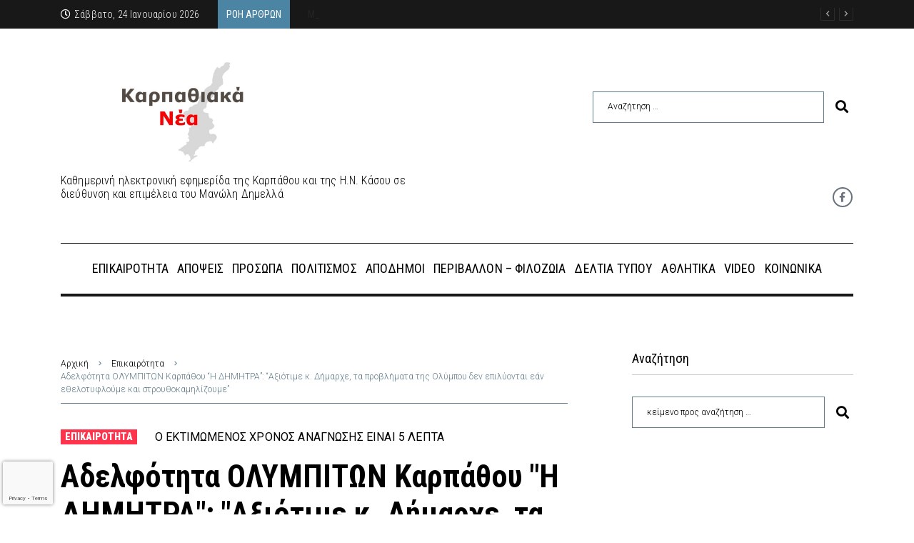

--- FILE ---
content_type: text/html; charset=utf-8
request_url: https://www.google.com/recaptcha/api2/anchor?ar=1&k=6Lfycg4jAAAAAKweZ9lTVJU67bQNfNOJNnq2t2ET&co=aHR0cHM6Ly93d3cua2FycGF0aGlha2FuZWEuZ3I6NDQz&hl=en&v=PoyoqOPhxBO7pBk68S4YbpHZ&size=invisible&anchor-ms=20000&execute-ms=30000&cb=ecxswg4wc1js
body_size: 48897
content:
<!DOCTYPE HTML><html dir="ltr" lang="en"><head><meta http-equiv="Content-Type" content="text/html; charset=UTF-8">
<meta http-equiv="X-UA-Compatible" content="IE=edge">
<title>reCAPTCHA</title>
<style type="text/css">
/* cyrillic-ext */
@font-face {
  font-family: 'Roboto';
  font-style: normal;
  font-weight: 400;
  font-stretch: 100%;
  src: url(//fonts.gstatic.com/s/roboto/v48/KFO7CnqEu92Fr1ME7kSn66aGLdTylUAMa3GUBHMdazTgWw.woff2) format('woff2');
  unicode-range: U+0460-052F, U+1C80-1C8A, U+20B4, U+2DE0-2DFF, U+A640-A69F, U+FE2E-FE2F;
}
/* cyrillic */
@font-face {
  font-family: 'Roboto';
  font-style: normal;
  font-weight: 400;
  font-stretch: 100%;
  src: url(//fonts.gstatic.com/s/roboto/v48/KFO7CnqEu92Fr1ME7kSn66aGLdTylUAMa3iUBHMdazTgWw.woff2) format('woff2');
  unicode-range: U+0301, U+0400-045F, U+0490-0491, U+04B0-04B1, U+2116;
}
/* greek-ext */
@font-face {
  font-family: 'Roboto';
  font-style: normal;
  font-weight: 400;
  font-stretch: 100%;
  src: url(//fonts.gstatic.com/s/roboto/v48/KFO7CnqEu92Fr1ME7kSn66aGLdTylUAMa3CUBHMdazTgWw.woff2) format('woff2');
  unicode-range: U+1F00-1FFF;
}
/* greek */
@font-face {
  font-family: 'Roboto';
  font-style: normal;
  font-weight: 400;
  font-stretch: 100%;
  src: url(//fonts.gstatic.com/s/roboto/v48/KFO7CnqEu92Fr1ME7kSn66aGLdTylUAMa3-UBHMdazTgWw.woff2) format('woff2');
  unicode-range: U+0370-0377, U+037A-037F, U+0384-038A, U+038C, U+038E-03A1, U+03A3-03FF;
}
/* math */
@font-face {
  font-family: 'Roboto';
  font-style: normal;
  font-weight: 400;
  font-stretch: 100%;
  src: url(//fonts.gstatic.com/s/roboto/v48/KFO7CnqEu92Fr1ME7kSn66aGLdTylUAMawCUBHMdazTgWw.woff2) format('woff2');
  unicode-range: U+0302-0303, U+0305, U+0307-0308, U+0310, U+0312, U+0315, U+031A, U+0326-0327, U+032C, U+032F-0330, U+0332-0333, U+0338, U+033A, U+0346, U+034D, U+0391-03A1, U+03A3-03A9, U+03B1-03C9, U+03D1, U+03D5-03D6, U+03F0-03F1, U+03F4-03F5, U+2016-2017, U+2034-2038, U+203C, U+2040, U+2043, U+2047, U+2050, U+2057, U+205F, U+2070-2071, U+2074-208E, U+2090-209C, U+20D0-20DC, U+20E1, U+20E5-20EF, U+2100-2112, U+2114-2115, U+2117-2121, U+2123-214F, U+2190, U+2192, U+2194-21AE, U+21B0-21E5, U+21F1-21F2, U+21F4-2211, U+2213-2214, U+2216-22FF, U+2308-230B, U+2310, U+2319, U+231C-2321, U+2336-237A, U+237C, U+2395, U+239B-23B7, U+23D0, U+23DC-23E1, U+2474-2475, U+25AF, U+25B3, U+25B7, U+25BD, U+25C1, U+25CA, U+25CC, U+25FB, U+266D-266F, U+27C0-27FF, U+2900-2AFF, U+2B0E-2B11, U+2B30-2B4C, U+2BFE, U+3030, U+FF5B, U+FF5D, U+1D400-1D7FF, U+1EE00-1EEFF;
}
/* symbols */
@font-face {
  font-family: 'Roboto';
  font-style: normal;
  font-weight: 400;
  font-stretch: 100%;
  src: url(//fonts.gstatic.com/s/roboto/v48/KFO7CnqEu92Fr1ME7kSn66aGLdTylUAMaxKUBHMdazTgWw.woff2) format('woff2');
  unicode-range: U+0001-000C, U+000E-001F, U+007F-009F, U+20DD-20E0, U+20E2-20E4, U+2150-218F, U+2190, U+2192, U+2194-2199, U+21AF, U+21E6-21F0, U+21F3, U+2218-2219, U+2299, U+22C4-22C6, U+2300-243F, U+2440-244A, U+2460-24FF, U+25A0-27BF, U+2800-28FF, U+2921-2922, U+2981, U+29BF, U+29EB, U+2B00-2BFF, U+4DC0-4DFF, U+FFF9-FFFB, U+10140-1018E, U+10190-1019C, U+101A0, U+101D0-101FD, U+102E0-102FB, U+10E60-10E7E, U+1D2C0-1D2D3, U+1D2E0-1D37F, U+1F000-1F0FF, U+1F100-1F1AD, U+1F1E6-1F1FF, U+1F30D-1F30F, U+1F315, U+1F31C, U+1F31E, U+1F320-1F32C, U+1F336, U+1F378, U+1F37D, U+1F382, U+1F393-1F39F, U+1F3A7-1F3A8, U+1F3AC-1F3AF, U+1F3C2, U+1F3C4-1F3C6, U+1F3CA-1F3CE, U+1F3D4-1F3E0, U+1F3ED, U+1F3F1-1F3F3, U+1F3F5-1F3F7, U+1F408, U+1F415, U+1F41F, U+1F426, U+1F43F, U+1F441-1F442, U+1F444, U+1F446-1F449, U+1F44C-1F44E, U+1F453, U+1F46A, U+1F47D, U+1F4A3, U+1F4B0, U+1F4B3, U+1F4B9, U+1F4BB, U+1F4BF, U+1F4C8-1F4CB, U+1F4D6, U+1F4DA, U+1F4DF, U+1F4E3-1F4E6, U+1F4EA-1F4ED, U+1F4F7, U+1F4F9-1F4FB, U+1F4FD-1F4FE, U+1F503, U+1F507-1F50B, U+1F50D, U+1F512-1F513, U+1F53E-1F54A, U+1F54F-1F5FA, U+1F610, U+1F650-1F67F, U+1F687, U+1F68D, U+1F691, U+1F694, U+1F698, U+1F6AD, U+1F6B2, U+1F6B9-1F6BA, U+1F6BC, U+1F6C6-1F6CF, U+1F6D3-1F6D7, U+1F6E0-1F6EA, U+1F6F0-1F6F3, U+1F6F7-1F6FC, U+1F700-1F7FF, U+1F800-1F80B, U+1F810-1F847, U+1F850-1F859, U+1F860-1F887, U+1F890-1F8AD, U+1F8B0-1F8BB, U+1F8C0-1F8C1, U+1F900-1F90B, U+1F93B, U+1F946, U+1F984, U+1F996, U+1F9E9, U+1FA00-1FA6F, U+1FA70-1FA7C, U+1FA80-1FA89, U+1FA8F-1FAC6, U+1FACE-1FADC, U+1FADF-1FAE9, U+1FAF0-1FAF8, U+1FB00-1FBFF;
}
/* vietnamese */
@font-face {
  font-family: 'Roboto';
  font-style: normal;
  font-weight: 400;
  font-stretch: 100%;
  src: url(//fonts.gstatic.com/s/roboto/v48/KFO7CnqEu92Fr1ME7kSn66aGLdTylUAMa3OUBHMdazTgWw.woff2) format('woff2');
  unicode-range: U+0102-0103, U+0110-0111, U+0128-0129, U+0168-0169, U+01A0-01A1, U+01AF-01B0, U+0300-0301, U+0303-0304, U+0308-0309, U+0323, U+0329, U+1EA0-1EF9, U+20AB;
}
/* latin-ext */
@font-face {
  font-family: 'Roboto';
  font-style: normal;
  font-weight: 400;
  font-stretch: 100%;
  src: url(//fonts.gstatic.com/s/roboto/v48/KFO7CnqEu92Fr1ME7kSn66aGLdTylUAMa3KUBHMdazTgWw.woff2) format('woff2');
  unicode-range: U+0100-02BA, U+02BD-02C5, U+02C7-02CC, U+02CE-02D7, U+02DD-02FF, U+0304, U+0308, U+0329, U+1D00-1DBF, U+1E00-1E9F, U+1EF2-1EFF, U+2020, U+20A0-20AB, U+20AD-20C0, U+2113, U+2C60-2C7F, U+A720-A7FF;
}
/* latin */
@font-face {
  font-family: 'Roboto';
  font-style: normal;
  font-weight: 400;
  font-stretch: 100%;
  src: url(//fonts.gstatic.com/s/roboto/v48/KFO7CnqEu92Fr1ME7kSn66aGLdTylUAMa3yUBHMdazQ.woff2) format('woff2');
  unicode-range: U+0000-00FF, U+0131, U+0152-0153, U+02BB-02BC, U+02C6, U+02DA, U+02DC, U+0304, U+0308, U+0329, U+2000-206F, U+20AC, U+2122, U+2191, U+2193, U+2212, U+2215, U+FEFF, U+FFFD;
}
/* cyrillic-ext */
@font-face {
  font-family: 'Roboto';
  font-style: normal;
  font-weight: 500;
  font-stretch: 100%;
  src: url(//fonts.gstatic.com/s/roboto/v48/KFO7CnqEu92Fr1ME7kSn66aGLdTylUAMa3GUBHMdazTgWw.woff2) format('woff2');
  unicode-range: U+0460-052F, U+1C80-1C8A, U+20B4, U+2DE0-2DFF, U+A640-A69F, U+FE2E-FE2F;
}
/* cyrillic */
@font-face {
  font-family: 'Roboto';
  font-style: normal;
  font-weight: 500;
  font-stretch: 100%;
  src: url(//fonts.gstatic.com/s/roboto/v48/KFO7CnqEu92Fr1ME7kSn66aGLdTylUAMa3iUBHMdazTgWw.woff2) format('woff2');
  unicode-range: U+0301, U+0400-045F, U+0490-0491, U+04B0-04B1, U+2116;
}
/* greek-ext */
@font-face {
  font-family: 'Roboto';
  font-style: normal;
  font-weight: 500;
  font-stretch: 100%;
  src: url(//fonts.gstatic.com/s/roboto/v48/KFO7CnqEu92Fr1ME7kSn66aGLdTylUAMa3CUBHMdazTgWw.woff2) format('woff2');
  unicode-range: U+1F00-1FFF;
}
/* greek */
@font-face {
  font-family: 'Roboto';
  font-style: normal;
  font-weight: 500;
  font-stretch: 100%;
  src: url(//fonts.gstatic.com/s/roboto/v48/KFO7CnqEu92Fr1ME7kSn66aGLdTylUAMa3-UBHMdazTgWw.woff2) format('woff2');
  unicode-range: U+0370-0377, U+037A-037F, U+0384-038A, U+038C, U+038E-03A1, U+03A3-03FF;
}
/* math */
@font-face {
  font-family: 'Roboto';
  font-style: normal;
  font-weight: 500;
  font-stretch: 100%;
  src: url(//fonts.gstatic.com/s/roboto/v48/KFO7CnqEu92Fr1ME7kSn66aGLdTylUAMawCUBHMdazTgWw.woff2) format('woff2');
  unicode-range: U+0302-0303, U+0305, U+0307-0308, U+0310, U+0312, U+0315, U+031A, U+0326-0327, U+032C, U+032F-0330, U+0332-0333, U+0338, U+033A, U+0346, U+034D, U+0391-03A1, U+03A3-03A9, U+03B1-03C9, U+03D1, U+03D5-03D6, U+03F0-03F1, U+03F4-03F5, U+2016-2017, U+2034-2038, U+203C, U+2040, U+2043, U+2047, U+2050, U+2057, U+205F, U+2070-2071, U+2074-208E, U+2090-209C, U+20D0-20DC, U+20E1, U+20E5-20EF, U+2100-2112, U+2114-2115, U+2117-2121, U+2123-214F, U+2190, U+2192, U+2194-21AE, U+21B0-21E5, U+21F1-21F2, U+21F4-2211, U+2213-2214, U+2216-22FF, U+2308-230B, U+2310, U+2319, U+231C-2321, U+2336-237A, U+237C, U+2395, U+239B-23B7, U+23D0, U+23DC-23E1, U+2474-2475, U+25AF, U+25B3, U+25B7, U+25BD, U+25C1, U+25CA, U+25CC, U+25FB, U+266D-266F, U+27C0-27FF, U+2900-2AFF, U+2B0E-2B11, U+2B30-2B4C, U+2BFE, U+3030, U+FF5B, U+FF5D, U+1D400-1D7FF, U+1EE00-1EEFF;
}
/* symbols */
@font-face {
  font-family: 'Roboto';
  font-style: normal;
  font-weight: 500;
  font-stretch: 100%;
  src: url(//fonts.gstatic.com/s/roboto/v48/KFO7CnqEu92Fr1ME7kSn66aGLdTylUAMaxKUBHMdazTgWw.woff2) format('woff2');
  unicode-range: U+0001-000C, U+000E-001F, U+007F-009F, U+20DD-20E0, U+20E2-20E4, U+2150-218F, U+2190, U+2192, U+2194-2199, U+21AF, U+21E6-21F0, U+21F3, U+2218-2219, U+2299, U+22C4-22C6, U+2300-243F, U+2440-244A, U+2460-24FF, U+25A0-27BF, U+2800-28FF, U+2921-2922, U+2981, U+29BF, U+29EB, U+2B00-2BFF, U+4DC0-4DFF, U+FFF9-FFFB, U+10140-1018E, U+10190-1019C, U+101A0, U+101D0-101FD, U+102E0-102FB, U+10E60-10E7E, U+1D2C0-1D2D3, U+1D2E0-1D37F, U+1F000-1F0FF, U+1F100-1F1AD, U+1F1E6-1F1FF, U+1F30D-1F30F, U+1F315, U+1F31C, U+1F31E, U+1F320-1F32C, U+1F336, U+1F378, U+1F37D, U+1F382, U+1F393-1F39F, U+1F3A7-1F3A8, U+1F3AC-1F3AF, U+1F3C2, U+1F3C4-1F3C6, U+1F3CA-1F3CE, U+1F3D4-1F3E0, U+1F3ED, U+1F3F1-1F3F3, U+1F3F5-1F3F7, U+1F408, U+1F415, U+1F41F, U+1F426, U+1F43F, U+1F441-1F442, U+1F444, U+1F446-1F449, U+1F44C-1F44E, U+1F453, U+1F46A, U+1F47D, U+1F4A3, U+1F4B0, U+1F4B3, U+1F4B9, U+1F4BB, U+1F4BF, U+1F4C8-1F4CB, U+1F4D6, U+1F4DA, U+1F4DF, U+1F4E3-1F4E6, U+1F4EA-1F4ED, U+1F4F7, U+1F4F9-1F4FB, U+1F4FD-1F4FE, U+1F503, U+1F507-1F50B, U+1F50D, U+1F512-1F513, U+1F53E-1F54A, U+1F54F-1F5FA, U+1F610, U+1F650-1F67F, U+1F687, U+1F68D, U+1F691, U+1F694, U+1F698, U+1F6AD, U+1F6B2, U+1F6B9-1F6BA, U+1F6BC, U+1F6C6-1F6CF, U+1F6D3-1F6D7, U+1F6E0-1F6EA, U+1F6F0-1F6F3, U+1F6F7-1F6FC, U+1F700-1F7FF, U+1F800-1F80B, U+1F810-1F847, U+1F850-1F859, U+1F860-1F887, U+1F890-1F8AD, U+1F8B0-1F8BB, U+1F8C0-1F8C1, U+1F900-1F90B, U+1F93B, U+1F946, U+1F984, U+1F996, U+1F9E9, U+1FA00-1FA6F, U+1FA70-1FA7C, U+1FA80-1FA89, U+1FA8F-1FAC6, U+1FACE-1FADC, U+1FADF-1FAE9, U+1FAF0-1FAF8, U+1FB00-1FBFF;
}
/* vietnamese */
@font-face {
  font-family: 'Roboto';
  font-style: normal;
  font-weight: 500;
  font-stretch: 100%;
  src: url(//fonts.gstatic.com/s/roboto/v48/KFO7CnqEu92Fr1ME7kSn66aGLdTylUAMa3OUBHMdazTgWw.woff2) format('woff2');
  unicode-range: U+0102-0103, U+0110-0111, U+0128-0129, U+0168-0169, U+01A0-01A1, U+01AF-01B0, U+0300-0301, U+0303-0304, U+0308-0309, U+0323, U+0329, U+1EA0-1EF9, U+20AB;
}
/* latin-ext */
@font-face {
  font-family: 'Roboto';
  font-style: normal;
  font-weight: 500;
  font-stretch: 100%;
  src: url(//fonts.gstatic.com/s/roboto/v48/KFO7CnqEu92Fr1ME7kSn66aGLdTylUAMa3KUBHMdazTgWw.woff2) format('woff2');
  unicode-range: U+0100-02BA, U+02BD-02C5, U+02C7-02CC, U+02CE-02D7, U+02DD-02FF, U+0304, U+0308, U+0329, U+1D00-1DBF, U+1E00-1E9F, U+1EF2-1EFF, U+2020, U+20A0-20AB, U+20AD-20C0, U+2113, U+2C60-2C7F, U+A720-A7FF;
}
/* latin */
@font-face {
  font-family: 'Roboto';
  font-style: normal;
  font-weight: 500;
  font-stretch: 100%;
  src: url(//fonts.gstatic.com/s/roboto/v48/KFO7CnqEu92Fr1ME7kSn66aGLdTylUAMa3yUBHMdazQ.woff2) format('woff2');
  unicode-range: U+0000-00FF, U+0131, U+0152-0153, U+02BB-02BC, U+02C6, U+02DA, U+02DC, U+0304, U+0308, U+0329, U+2000-206F, U+20AC, U+2122, U+2191, U+2193, U+2212, U+2215, U+FEFF, U+FFFD;
}
/* cyrillic-ext */
@font-face {
  font-family: 'Roboto';
  font-style: normal;
  font-weight: 900;
  font-stretch: 100%;
  src: url(//fonts.gstatic.com/s/roboto/v48/KFO7CnqEu92Fr1ME7kSn66aGLdTylUAMa3GUBHMdazTgWw.woff2) format('woff2');
  unicode-range: U+0460-052F, U+1C80-1C8A, U+20B4, U+2DE0-2DFF, U+A640-A69F, U+FE2E-FE2F;
}
/* cyrillic */
@font-face {
  font-family: 'Roboto';
  font-style: normal;
  font-weight: 900;
  font-stretch: 100%;
  src: url(//fonts.gstatic.com/s/roboto/v48/KFO7CnqEu92Fr1ME7kSn66aGLdTylUAMa3iUBHMdazTgWw.woff2) format('woff2');
  unicode-range: U+0301, U+0400-045F, U+0490-0491, U+04B0-04B1, U+2116;
}
/* greek-ext */
@font-face {
  font-family: 'Roboto';
  font-style: normal;
  font-weight: 900;
  font-stretch: 100%;
  src: url(//fonts.gstatic.com/s/roboto/v48/KFO7CnqEu92Fr1ME7kSn66aGLdTylUAMa3CUBHMdazTgWw.woff2) format('woff2');
  unicode-range: U+1F00-1FFF;
}
/* greek */
@font-face {
  font-family: 'Roboto';
  font-style: normal;
  font-weight: 900;
  font-stretch: 100%;
  src: url(//fonts.gstatic.com/s/roboto/v48/KFO7CnqEu92Fr1ME7kSn66aGLdTylUAMa3-UBHMdazTgWw.woff2) format('woff2');
  unicode-range: U+0370-0377, U+037A-037F, U+0384-038A, U+038C, U+038E-03A1, U+03A3-03FF;
}
/* math */
@font-face {
  font-family: 'Roboto';
  font-style: normal;
  font-weight: 900;
  font-stretch: 100%;
  src: url(//fonts.gstatic.com/s/roboto/v48/KFO7CnqEu92Fr1ME7kSn66aGLdTylUAMawCUBHMdazTgWw.woff2) format('woff2');
  unicode-range: U+0302-0303, U+0305, U+0307-0308, U+0310, U+0312, U+0315, U+031A, U+0326-0327, U+032C, U+032F-0330, U+0332-0333, U+0338, U+033A, U+0346, U+034D, U+0391-03A1, U+03A3-03A9, U+03B1-03C9, U+03D1, U+03D5-03D6, U+03F0-03F1, U+03F4-03F5, U+2016-2017, U+2034-2038, U+203C, U+2040, U+2043, U+2047, U+2050, U+2057, U+205F, U+2070-2071, U+2074-208E, U+2090-209C, U+20D0-20DC, U+20E1, U+20E5-20EF, U+2100-2112, U+2114-2115, U+2117-2121, U+2123-214F, U+2190, U+2192, U+2194-21AE, U+21B0-21E5, U+21F1-21F2, U+21F4-2211, U+2213-2214, U+2216-22FF, U+2308-230B, U+2310, U+2319, U+231C-2321, U+2336-237A, U+237C, U+2395, U+239B-23B7, U+23D0, U+23DC-23E1, U+2474-2475, U+25AF, U+25B3, U+25B7, U+25BD, U+25C1, U+25CA, U+25CC, U+25FB, U+266D-266F, U+27C0-27FF, U+2900-2AFF, U+2B0E-2B11, U+2B30-2B4C, U+2BFE, U+3030, U+FF5B, U+FF5D, U+1D400-1D7FF, U+1EE00-1EEFF;
}
/* symbols */
@font-face {
  font-family: 'Roboto';
  font-style: normal;
  font-weight: 900;
  font-stretch: 100%;
  src: url(//fonts.gstatic.com/s/roboto/v48/KFO7CnqEu92Fr1ME7kSn66aGLdTylUAMaxKUBHMdazTgWw.woff2) format('woff2');
  unicode-range: U+0001-000C, U+000E-001F, U+007F-009F, U+20DD-20E0, U+20E2-20E4, U+2150-218F, U+2190, U+2192, U+2194-2199, U+21AF, U+21E6-21F0, U+21F3, U+2218-2219, U+2299, U+22C4-22C6, U+2300-243F, U+2440-244A, U+2460-24FF, U+25A0-27BF, U+2800-28FF, U+2921-2922, U+2981, U+29BF, U+29EB, U+2B00-2BFF, U+4DC0-4DFF, U+FFF9-FFFB, U+10140-1018E, U+10190-1019C, U+101A0, U+101D0-101FD, U+102E0-102FB, U+10E60-10E7E, U+1D2C0-1D2D3, U+1D2E0-1D37F, U+1F000-1F0FF, U+1F100-1F1AD, U+1F1E6-1F1FF, U+1F30D-1F30F, U+1F315, U+1F31C, U+1F31E, U+1F320-1F32C, U+1F336, U+1F378, U+1F37D, U+1F382, U+1F393-1F39F, U+1F3A7-1F3A8, U+1F3AC-1F3AF, U+1F3C2, U+1F3C4-1F3C6, U+1F3CA-1F3CE, U+1F3D4-1F3E0, U+1F3ED, U+1F3F1-1F3F3, U+1F3F5-1F3F7, U+1F408, U+1F415, U+1F41F, U+1F426, U+1F43F, U+1F441-1F442, U+1F444, U+1F446-1F449, U+1F44C-1F44E, U+1F453, U+1F46A, U+1F47D, U+1F4A3, U+1F4B0, U+1F4B3, U+1F4B9, U+1F4BB, U+1F4BF, U+1F4C8-1F4CB, U+1F4D6, U+1F4DA, U+1F4DF, U+1F4E3-1F4E6, U+1F4EA-1F4ED, U+1F4F7, U+1F4F9-1F4FB, U+1F4FD-1F4FE, U+1F503, U+1F507-1F50B, U+1F50D, U+1F512-1F513, U+1F53E-1F54A, U+1F54F-1F5FA, U+1F610, U+1F650-1F67F, U+1F687, U+1F68D, U+1F691, U+1F694, U+1F698, U+1F6AD, U+1F6B2, U+1F6B9-1F6BA, U+1F6BC, U+1F6C6-1F6CF, U+1F6D3-1F6D7, U+1F6E0-1F6EA, U+1F6F0-1F6F3, U+1F6F7-1F6FC, U+1F700-1F7FF, U+1F800-1F80B, U+1F810-1F847, U+1F850-1F859, U+1F860-1F887, U+1F890-1F8AD, U+1F8B0-1F8BB, U+1F8C0-1F8C1, U+1F900-1F90B, U+1F93B, U+1F946, U+1F984, U+1F996, U+1F9E9, U+1FA00-1FA6F, U+1FA70-1FA7C, U+1FA80-1FA89, U+1FA8F-1FAC6, U+1FACE-1FADC, U+1FADF-1FAE9, U+1FAF0-1FAF8, U+1FB00-1FBFF;
}
/* vietnamese */
@font-face {
  font-family: 'Roboto';
  font-style: normal;
  font-weight: 900;
  font-stretch: 100%;
  src: url(//fonts.gstatic.com/s/roboto/v48/KFO7CnqEu92Fr1ME7kSn66aGLdTylUAMa3OUBHMdazTgWw.woff2) format('woff2');
  unicode-range: U+0102-0103, U+0110-0111, U+0128-0129, U+0168-0169, U+01A0-01A1, U+01AF-01B0, U+0300-0301, U+0303-0304, U+0308-0309, U+0323, U+0329, U+1EA0-1EF9, U+20AB;
}
/* latin-ext */
@font-face {
  font-family: 'Roboto';
  font-style: normal;
  font-weight: 900;
  font-stretch: 100%;
  src: url(//fonts.gstatic.com/s/roboto/v48/KFO7CnqEu92Fr1ME7kSn66aGLdTylUAMa3KUBHMdazTgWw.woff2) format('woff2');
  unicode-range: U+0100-02BA, U+02BD-02C5, U+02C7-02CC, U+02CE-02D7, U+02DD-02FF, U+0304, U+0308, U+0329, U+1D00-1DBF, U+1E00-1E9F, U+1EF2-1EFF, U+2020, U+20A0-20AB, U+20AD-20C0, U+2113, U+2C60-2C7F, U+A720-A7FF;
}
/* latin */
@font-face {
  font-family: 'Roboto';
  font-style: normal;
  font-weight: 900;
  font-stretch: 100%;
  src: url(//fonts.gstatic.com/s/roboto/v48/KFO7CnqEu92Fr1ME7kSn66aGLdTylUAMa3yUBHMdazQ.woff2) format('woff2');
  unicode-range: U+0000-00FF, U+0131, U+0152-0153, U+02BB-02BC, U+02C6, U+02DA, U+02DC, U+0304, U+0308, U+0329, U+2000-206F, U+20AC, U+2122, U+2191, U+2193, U+2212, U+2215, U+FEFF, U+FFFD;
}

</style>
<link rel="stylesheet" type="text/css" href="https://www.gstatic.com/recaptcha/releases/PoyoqOPhxBO7pBk68S4YbpHZ/styles__ltr.css">
<script nonce="q56vrZAaGPGYUW_kFtyg7w" type="text/javascript">window['__recaptcha_api'] = 'https://www.google.com/recaptcha/api2/';</script>
<script type="text/javascript" src="https://www.gstatic.com/recaptcha/releases/PoyoqOPhxBO7pBk68S4YbpHZ/recaptcha__en.js" nonce="q56vrZAaGPGYUW_kFtyg7w">
      
    </script></head>
<body><div id="rc-anchor-alert" class="rc-anchor-alert"></div>
<input type="hidden" id="recaptcha-token" value="[base64]">
<script type="text/javascript" nonce="q56vrZAaGPGYUW_kFtyg7w">
      recaptcha.anchor.Main.init("[\x22ainput\x22,[\x22bgdata\x22,\x22\x22,\[base64]/[base64]/MjU1Ong/[base64]/[base64]/[base64]/[base64]/[base64]/[base64]/[base64]/[base64]/[base64]/[base64]/[base64]/[base64]/[base64]/[base64]/[base64]\\u003d\x22,\[base64]\\u003d\x22,\[base64]/DqMO+dsO+woQ9AsKnPWDClsOQw4PChVrCuyhVw67Cs8OOw78vYU1mDMKqPRnCrw/ChFUiwrnDk8Onw7PDhxjDtw5POBVqRsKRwrsYDsOfw61gwpxNOcK9wpHDlsO/w6sfw5HCkSZlFhvCpMOmw5xRdMKbw6TDlMKpw7LChho8wrZ4ShMfXHozw6pqwplRw75GNsKMEcO4w6zDhUZZKcOvw7/Di8O3G3VJw43CimrDskXDux/Cp8KfcQhdNcO2SsOzw4h8w4bCmXjCscOcw6rCnMOZw7kQc1pEb8OHfwnCjcOrHgw5w7Uqwr/DtcOXw4zCg8OHwpHCnSdlw6HCg8KHwoxSwoLDkhh4wrXDtsK1w4Bywq8OAcKnDcOWw6HDqGpkTRJTwo7DksKLwonCrF3DsW3DpyTCk2vCmxjDsm0YwrYBWCHCpcKhw6jClMKuwpRIAT3Cm8KKw4/DtWJ7OsKCw4nChSBQwpt2GVwVwqo6KFXDhGM9w5YMMlxHwpPChVQMwqZbHcKLZQTDrUzCpcONw7HDtMKRa8K9wpkEwqHCs8K2wp1mJcO+woTCmMKZP8KgZRPDn8OiHw/DkmJ/P8KwwpnChcOMa8K1dcKSwrbCqV/Dry3DqATCqQjCp8OHPBI0w5Viw4rDiMKiK3nDnmHCnS4Uw7nCusKbIsKHwpMhw71jwoLCuMOCScOgMFLCjMKUw6nDiR/CqVLDncKyw51MKsOcRXQPVMK6DsKqEMK7F2I+EsKSwo40HEnCoMKZTcOvw5Ebwr8feWtzw6RFworDm8KaS8KVwpAvw7HDo8KpwrHDqVgqZsK+wrfDsV3DrcOZw5crwq9twprCn8OFw6zCnQZkw7Bvwqd5w5rCrC/[base64]/DjRTCmMOUHi3DgyYNwqJFGkpOLcOxw55nR8K3w6fClnDCo0vDn8KTw6PDtmh7w77DmgJEKcOEwqjDhhvCuw9Jw5HCqV0lwonCjsKBfsO/VMKHw6rCoX1BUATDqGJvw6Rfdz/DhA8mwpvCvsKUVFMbwrhpwp9UwoA8w5UeIMOgasKVwrY+woZVT0jDtVUbDsOgwofCmzZ3wrYUwpvClsO8OsO7QMOCMnQ+wqwkwqLCqMOERcK0N0BkIMOgMhvCvk3CplfCscKBRsOiw68XIsOYwozCp2wPwrXDt8KqdcKvwq/CjT3DvGhvwpZ2w7cXwoVJwo8Vw4R2ZsKaa8KEw5nDvcOoIsKHEQfDqjErQsOvwqfDmsOuw71LD8OKDMObwp7Dn8O1R19tw6PCuH/DpsOzGsOwwoXCixzCmyB2S8OtCDJ+C8OLw4l/w4wsw53CmMOACARBwrPCvifDrsKXYTpbw7zDrzjCj8OrwrPDg2rCsS5sJ2fDvAYKXcKZwpHChQnDp8OIHj3CqjxOJBZzV8KgWVrCusO4w41ZwoYow79jJ8KnwrHDtcOzwrTDl3/Cikt7AMKgP8OROXjCiMOZQyw0TMOdUWV3Mz7DlcOJw6rDhC/DssK2w6wVwoALwpoiwpIzaAvCn8ODNMOHF8KlHMOzS8K7wqd9wpF6UWAbaWlrw5HCkmzCkWJ7w7nDsMOGMzlaGSbDhsOIOBc+bMOhLgDDtMKzRh4dwr5MwrDCn8KZV0jCixLClcKdwrHCmcKsORnCmg/[base64]/CkxAAX2LDlQA/w4kPNcOfKBLDnT3DmMK6emoTE3LCqSolw7gkV3EEwrxdwp4YY2TDssOTwovCu047U8KxMcKTWMOPfmQoO8KGHMKowo4Ow67CoRlKHizDoBEQE8KmOFNxBQ4OIkcuLS/ClGvDpXvDkiknwrYmw79dfcKGNlQtGsK5w57Cm8Ozw7rCl0Jaw583aMKrccOqXnPCr3Jnw557AU/DkinCs8O6w5jChnxKYxfDtQ1uT8O4wotfHBloe3JmcE9xdGnCtXzCoMK8KBjDqjTDrTHCgSPCpTPDrTTChTTDtcOTJsKwMXPDnsOyaFoLMzpSVizCs1sdcTtLWcKKw7/[base64]/[base64]/wrvDlHgNw5p2wq3Dri3DtQY0F8OVKMOrUiJmwpYFYMOZAcOnaFlEBnbCvSbDhlLCvzzDtsO4TcOwwrLDvklewqAiTsKuPgnCvcOow6lDQ39ww79dw6RNdMOcwqc9AEzChhYWwoE+wqoDWE9pw7rDlsOEfSzCly/CisORccKZL8OWDlNYLcK8w4DCpsO0wpNOasODwqtHBGotRgbCiMKSw7d5w7JpIsKVwrc+GRwHBgPDqkpowrTDg8OCw4bDmjoCwqM2NUvCj8KjCQQpw67CksKTZBdBKEHDhMOHw5p1w7XDn8KRMVEbwrNvVMOndsK7WwXDrQgnw7hEw5XDlsKwIcKcZhkOw5XCmGRgw5/[base64]/EMO0w4rCgWTDvsKcw7chZMOSMMKRJsOMw6rCqMONPMOEViLDuxEJw6dZw5zDosOwO8OgGMOeOMORCVAHWijClhbCncOFIj5fw7AWw5nDim9cNA7CkCpKY8OZDcObw4/DqMOlworCrE7CoXLDj1x0w57DtTDCiMOzw57DuUHDtMOhw4Z1w7hww7hew5Q3ExvCtETDi1c+woLCoA5UWMObw6Atw418CMKgwr/[base64]/DkxLCgXzCsMKnbWkNw5vDlF5/[base64]/wrB/NcOSwpUjYsO7wpxAUMOHN8O0w5AAecKXHsK3woHCrFhJw70lf2fDiU3CtsKlwpPDs28JIBDDucOGwqp9w4zCiMO1w4jDp3XCkCkrBmkBGcOcwoZ+Z8ONw7/CtMKeaMKPEMKkwqABwpDDixzCgcK4bnkRGgrDrMKBIsOqwobDu8KERSbClyHColxow4jDlcOpwoMsw6DCtn7DjCHDrTVxFFgMHMONdcO1ScOBw4MywpcUEBTDukM2w41RVEDDuMOYw4d1YMKJwpk8fW5gwqd+w74aTsOAYzvCgkE4csOVIisKLsKCw64Swp/[base64]/DlMKtNhDDpMKIIRPCqMKXYcKeVAvDgcKgw6fCiFQ4KsOaw5PCrxhow4Zbwr3DrQg7w4FvWyJzaMK9wpNFw5Vkw5oqSXtOw6IWwrhuSkAcCMOuwq7DtEBHw5tuSw80Sl/DosKhw49LZsO7C8OWLsOTD8OhwqHCrxYPw5fCk8KzHsKdw6NvNsO4TTxsAEFqwr11wqB4McO9D3LDswQtBMK7wrDDisKJw6d8MgTCicKsVnZHdMO6wpjCtsO0w5/DkMO7w5bDucOlw7vDhktPdsOqwo89f3tWwrjDgBzDg8Ovw5bDo8OtccOvwrvClsOmwqDDjiIgwr8BScO9wpFEwodFw4PDksO/E0rCjE3CgipQw4Y/EcOJwpPDn8K+YMOGw4DCnsKCwqwRECjDvsOiwrLCq8O1T2vDo0FRwpLDu2kAw6vCjn3ClmFYcnxdRcOMEEJ8fGbDp3zCr8OUwoXCp8O/O2/Cu0HCpBMWXQDCn8OKwrN5w4JRwpZZwrN3RjTCoVTDt8OUecO9JsK5axErwrfDu28Vw6XCmXbChsOpT8OifynDl8OCw7TDvsKDw5JLw6XDksOPw7vClENkwrhaHFjDosKRw4LDoMK2WQlYAQASwq8CXcKOwoNaHMOTwq3Cs8OFwr/DgsKlw6pIw6rDsMO9w6p1w6tVwoXClygia8K6RW1JwqbDrMOiwrBXw55Dw4nDsh0jTcK4DsOxM0wFEnFsBmw/[base64]/DrhIfekfCp8Kab33DtMKdw5wNw7LCucKGDcOwJwLDn8OUEU99IlUuXsOEYW4Iw5xnJMOVw7zCqVlsMDPCvAfCvTEDVsKqwqxZe1FLXhHCjcKxw5cQMcK1dsO5Z0VNw4tUw6/Ckj7Cv8KSw5rDl8KDwoTDljYYw6rCgU0ywoXDksKIXsKsw7rCi8KeYmLDicKCHsKdOcKSw4teJsOvNWHDrsKdVC3DvsKjwp/[base64]/[base64]/CrBp0wqrDsMKNO8KTDsOIcDPDsEZTfAnCnXLCvh/DshU4wog3IcOTw5d2JcOuS8OrWMOiwqQXFg3DlcOHw5cSGsOOwqBzwpLCuEttw7LDiwxtZlNXFQLCpcK1w4VTwqHDjsOxwqd/[base64]/Dp8OxV8KHO8OswosLOSfCp8O6w7NQIhnDq3HCrWMyw4TCrWAewqTCscOMBcKPKC0/w5jCvMKmeljCvMKoD0DCkHjCtR7CtRBzcMKMA8OEa8KGw5Ahw41Mwo/DhcKYw7LCj2/ClcK0wrAQw5fDm3rDklJBFRIiATHCkMKwwoVGJcOVwoETwog1wpkINcKgwrLCmsOXSm99K8O4w4kCwpbCjHtyNMOjbFnCs8OBOsKXecKBw7RMw6tCR8KFHMKyEMOHw6/DssKqw4XCosOzPHPCrsOywpk8w6rDoVBBwpl5wqnCsgM5w47ChWQgw5/DuMKPGhs8C8KXw61iH1LDqRPDvsKHwrghwrXCg1zDsMK/[base64]/[base64]/TMKVYcKYwqMSe8KTwrQZEAfCu8K3N8KOwq/[base64]/CqR7DiMKgw6NGwqx4w7jDtn1NO8O7Px0pwp7CklzDicO6w4V0wpTCnsOpGm1XasOqwq/[base64]/CvT1ldsOGbHZqw6jCkT7Cp8OWYsOjQsOkw7TCmsOUVcKxwrbDgcOnwr9CeVcQwrLClcK1w4pzbsOBK8KYwpdEJ8OvwppJwqDCm8O/ecKXw5rDo8K8KlzDqB7Cv8Ksw4DCvcKnRVt4KMO8Q8O6wpAIwqESKEERJDp4wrLCol/Dv8KHIlLDs37CsnUecn/DtBITJ8KMQsOCDlPDqWzDvsKAwo8iwqErJj/CvcKvw6gFGWbCgAfDrFJTZMOyworDh04cwqTDmMOzZ0Zow6LDr8OZFFvDv3dQw4ADKMKqUsOFw6/DpVPDqMOwwojCjsKXwodYeMOmwqvCsDMWw4nDlsOXZzDClhcxLjnColDCp8OowrFCFxTDsGrDqMOvwpI0wpDDskPClX0AwrXCuwTCvcOMQkcqEjbChinDpcKlwpzCk8KDMH7DsDPCmcO9Q8O8w6/CpDJ0w4grFMKARSNSX8K9wooKwrDCklEDRMKjODhuw4PDiMKOwo3Dm8KqwrnCk8Ozw4MsCsOhwqhdwqXDtcOUPmZSw63DjMK1w7jClcKaAcOUwrcKNA1gw7w1w7lgIEFWw5oIOcKUwp1VAjLDnyFBEEvCt8KHw5XDhsOdw4FEEx/CshPCk2PDlMOFDDTCsxrCn8KCw69AwrfDvsKhdMK7wqUYMxVewqPDscKaUjI9A8O7ccOoe23CqcOBw5tCGMOgPhIMw7XChsOcUcOFwpjCt0vCvgEKYjE/Yl3CicKxwqfCsVEtfcOeGcOMw4TDmsOLMcOYw4ckBsOpwogmwp9lw6nCucKBKMKJwovChcKTC8OZw7fDocOQw5vCsG/[base64]/CmRTDnMKJw5JEwprCisKlw6A5w5BqwqvDgQrCv8OoO20zesKWDidKHMOJwoPCicKHw5vCisKWwp7DmMKtcz3DoMOBwo7CpsO7GR1ww6s8NVVFYMKbb8OYX8KLw65NwqRPRkwwwp7CmlptwoBww5vDqzMKwozCg8OqwqXCvQ1JbAB/cy7CjsOXAh8+wr98S8KXw7BHU8KXdcKZw6nDmSbDucOLwrjCmgJ0woLDggbClsOla8Kpw5XCgktkw4VQE8OHw4wVOkTCvldpbsOVw5HDmMOZw5HCjixZwqd5AxHDug7DrmnDm8KTQwQrw6fDicO0w6fDrcKcwpTClcOwMBLCvcOQw67DtGIrwqDCiH7DmcOde8KYwp/Cg8KkYjnDkELCvMK3UMK4wrrCgzp5w7/CncKiw6JzIsKWEEDDpMKUbUxWw5vClQFmSMOKwoRQa8KYw7kSwrk2w4gAwp4scMK7w6XCgcOMwrLDhMKTBnvDgl7DiEHCox1vwr7CmSh5QsKwwp85U8K0WXsXND1OVsONwojDmMKhw5vClcK0WMO5G34ZE8KbZnkxwpfDn8O1wpjCqcKkw7pDw4ocG8Olw6bDuD/[base64]/DpsO1wpTCkMOOw7vCocOPwoXCuMKVUsO8bMK1w5bCr1V7w6zCthgvX8OTCCsAP8OCw516wqhCw6rDvMOpMRlIwqEiNcKKwrZqwqfCnFfCmiHCiSI/w5rCn3Mtwpp1H0jDrmPDgcOxYsKYRQpyScKzOsKsA0HDmEzClMKjaUnDu8O/wofCixslZsO8U8ORw6YBecO0w4nDtwo9wpDDhcOLOhnCrgnDosKMw6nClC7DhE0EccKuLz7DoVXCmMOxwoIjTcKHPBsZS8KPwrDCmDbDvcK7W8Opw4PDncOcwp0/f2zDs1rDjH0sw4p0w63DlcKawrjDpsK7w47DpFtAGcKJJEIAb2zDn1YewoTDpXnCpmHCv8Oewo8xw7Q8LMOFcsOmGMO/w788BknDiMKKw6B9fcOTcTTCj8KwwpTDnsOpZ0vDpSEEQcO4w5fChQXDvFDCmAPDscKmbsOzwohjPsO5KwYkAMKUwqnDmcOcwrBQeUfDhMOyw5/[base64]/CiB/CnAJvw7bDkcOwAEjCrApTc3HCmHnCv2giw5xuw5zDqcObw4LCt3XDpcKcw67CmsO2w51oCcO6XsOIDGVYDlA8VMK1w6d2wrFGwqQxwr8ow41Xwq8Ow43DgMKHXjB3wplwQQbDucK/M8KMw7PCrcKSGMO9PQvDqRPCqMOrZCrCnsKKwrnClMOJX8OZKcO8OMK8EgLCqsOGFxkXw7cEKsOWw7ZfwrTCtcKhaTRTwp5lc8KHW8OgNBLDrzPDqsKRFcKFW8OXXMOZSkJ1w7AAwqkKw458TMOkw5nCtmfDmMO/[base64]/wokUBMOXwrHDksKiw7/DmsKywrfCpTzCpDbDrkdtHA7DhxPCuBLCoMOnDcOxf0ALJXbClsOwFH3DtMOKwrvDkMK/KS02wp/DqQDDssKsw5xMw7YTVcK6FMK5RsK0GjXDum7Cv8O4HEt9w6VZwrx2wpfDigogRmMHH8Oow68cOSnCn8OaB8KII8Kywo1Kw6XDq3DCnX3CjzvCg8K2I8KHW2dkFjp9eMKaHcOlHsOkGWURw5XCm03DjMO+Z8KmwpjCk8OWwrJZasKswrXCsz/CiMKuwqDCtQNEwpVcw7DCq8K8w7fCtHzDlREgwr/CiMKow6cvwpvDmggWwoHCtXN+OcOyEMOqw4lowqtvw5PCvMOPDQ9cw753w5jCrW3DoFTCtkTDjTsGw79QVMOAd03Dij02W2xXZcOOwrPDhQlNwprCvcO9w7DDpgZBP19pw6nDvF7CgkAfIVkcZsKjw5sSbMO1wrnDuB0Da8OFw7HCssO/SMOBBsKUwqRmYcOyBRE/V8K8wqDCvsKawqlmw5oUR2vCujzDksKqw4PDhcOEAABTRGI5M0XCnUjCiTfDpApbwrrCl2rCu2zCtMKJw546wrYlP39vFcO8w4rDoT4gwozCrC5vwqjCm3wdw5cqw5Fsw5Eiw6zCosONBsOEwo5JSnNkw77DkX3Cu8KSf3VEwpPCtD8RJsKsfw8FHBBnMMOqwr/Do8K7J8KGwpXDpgDDvBjChgYSw4nCvQzDpx/[base64]/CuUUsB8OtO8Oowo5yw57CtsOwC8Okw43CvS/[base64]/ChSXChDJbThkIw4fChhnDpcKFNxwkGA3CtsKubQnDiwHChxjClcORwpfDv8OOcTjDk0oqw7A3wrxBw7FowpxFHsKUJmVeOH7CnMKSw7dVw5AMM8OpwqUaw6PDjnHDhMK2b8OZwrrCrMK0K8O5wrHClsOyA8OPbMKDwovCg8OdwqQcw4U2w5rDpzcYwpbCmU7DhMK/[base64]/w6dww7zCpnIyw6/CvBrDnGXDkjVnRcOywpJ/[base64]/DhQnCtsKvwpPCksKFwprDvn3CgcKEDw/DtMKHwobDv8Kew7vDp8OoZg/Cq1jDscOgw6/CucOWR8Kcw77DtBoVLBYLW8OqdxN8EMOTCsO2CFxEwpLCscKgUcKMXEwPwpzDmhJQwoMdIcKEwoXCulACw608PsKpw5DCj8O5w7jCtcK5DcKAbThLMinDpcOWw7sVwo1Pb1wuwrnDuXDDhsKpw6zCiMOwwqrCpcOqwooSf8KnWh/[base64]/CizxASCVONH7CisKPw50HcjsQEcOTwr3DpB7DpMO/EDLDnDxaTABfwrjCkzs3wpM/QknCoMOcwqDCrQzDnT7DgzMhwrbDlsKEw6kGw7B4QXzCrcK5w4PCi8OwXMOAIcOawo5/w6c3axzDi8KEwpHCjnAVem7Cs8OnScKJw4tbwrnCghB7C8OyEsKBelHCrk8YNEPDgVbDvcOfwqQAOsKdasO+w5h8PcOfOsOZwrrDriTCk8OCwrIJX8OISDsSHMOpw7vCn8Oew4jCgX8Pw6RBwrHCkTsZOmIiw4/DhyLChQw1MmdYFkwgw53DrSggBzZrK8K/w7oNwr/Cg8OucMK9wrl4H8OuIMKWfwRrwrTDoFDDr8KhwofDmlTDmWjDqhY3ej0xSyIzS8KSwptqw4FiL2UXw7rComJZw5HCmT9vwoIKf2rCh0NWw7TCo8K1wqwfHUHDiTjDqcKISMKxwoDDhD0aesKlw6DDnMOwDjcuwovCjMKNb8OtwqLCii/DnndnTcKcw6DCj8OnYsKVw4JTwp9MUHPClcKqPT9HJB/CvUXDkcKJw4/ClMOtw73CgMOlUMKawo3DnivDgErDqz0DwrbDhcK6RcK3IcKDGU49wr0mwok/ejnDjjVAw5nCrAfDhltqwrbCmRzDuhxUwr3DuUUrw6EJw4nDow3Cqj0/w4DCq1VnFzRZIlzDlBkJFMK1FkDDusOTY8KIw4FlPcKJw5fDksKFw6jDhyXCon15OhY7dlIfwrzCvDAaXFHDpilnw7PCt8OWw5I3IMOHwqvCqWQjO8OvLTvCribCgmo5wrHCosKMCxB/w7fDgRzCvsOzAcOMw785w6tAw7QDWcKiQcKAw5XCr8KJNiEuw6XCnMKIw74KK8Oqw6PCiSvCrcOww584w4bDjMKRwqvCncKCw4PDjcK1w5Nfw7PDsMOmZkc/SsKIwrrDisOswos3ExMIwo9yakLCuR/DhMOXw6fCrcKrd8KiTQ/DgkMuwpc8w5dfwprCliHDqMOleDfDqUTDqMKbwrHDqjvDgm7CgMONwotJHg/CrUgSwrRDw7J+w51ZK8OOUzpVw6LCicKjw6LCsjvCoQfCoTrChGDCoBJ8WcOSXlJNKcKZwrvDty8dw4fCuhLDjcKrJMK7M33Dr8K1w4TCmx/[base64]/DjsOfZyrDvyNeOG5IwrUowpEUw4TDmMO4wonDo8OSwpJaTm/DuBgXw4fCkMKRTyBQw6dTw5hnw5jCj8OVw6HCt8O1Pi1vw6kgwr5FWQ/CgcKDwrM0woBEwoJgZzrDpcKuCA8cCBfClMKqFsKiwoDDo8OEbMKaw50pfMKCwqwPwpvCjcKpVEVrwrgswptaw7sIw43DlMK1fcKawoBWVQ7Ckm0kw5I7WRwiwpEGw7rDjMOFwobDjcKSw4wXwptRME/Dv8KQwqvDlGTClsObTcKWwqHCvcKWUMKxMsOCUwzDlcKwTXrDtcKEPsO5bk/Ch8O7TcOCw7pZecKww73CpGtWw6ojPylBwpjDgDjCjsOfwrfDmcOSM0Vgw5LDrsOpwq/CuVPCvCd5wrVTScK8ScOow43DjMKdwpjCqgbCmMOoX8OjF8KQwpDCg1ZYSxtsccKyLcKkD8Kkw7rCisO1w7Rdw7lyw7zDiisRwpjDk3XDpXjDgxzCvGENw4XDrMK0JcKywoFnRSMFwqLDlcO8NQjDgDJpw5ZBw69dDMOCSlw3EMK/NDnDoCJXwogXwoPDhsO/XsKbGMOew7h/[base64]/DlzFvw5RWf8KtwrTCoV7DksO0wrjDu8Oxw40/M8Odwpc5HcKWUMKJbMOXwqjCsSI5w6l0IhwgGT9kEx3Ch8KXFyrDlMOoTMOvw7TCozbDtMKxLTR8HsK7Sjc/EMOAPj7CiTFYOcOhwozCmMKWKwfDjGXCo8Opw5vCvsO0T8Kow4DDuQrClsKBwrh/wqYpElDDuTEewqVewpVBA2BbwpLCqsKBS8OsVVLDp28swqTDrMOAw7zDqU1cw6HDkMKiXcOUVB5dLjfDqnoqQcKNwq3Dl2IZGmN8dS3ClGLDtjMSwoQsbH7CggjCuE5HEcK/w4/Cm2fCh8OLQVNow51LRX58w4bDncOEw6ADwoNaw7tZwofCrh0tWA3Cl3UKMsOPI8Khw6LDph/DhGnCliAsDcKww7hKVSbCmMO9w4HDmyzCksKNw4/DuXEuGDrDrkHDucKhw6YpwpPCv0IywrrDhmV6w6TDq0ptAMOeRsKNGMK0wqpLw5/DjsOZHnjDqS/CjjjDlW7Cq1nCgGbCuRLCvcKqHcK/[base64]/DkMOHNwcUwr0kwo7CucONQzTCqMKUZsO7ZsO6ZcKoUMKXDsOtwqvChjMEwp1QQ8OWD8Oiw6pXw4oPdMOhWMKxW8O+IMKdw4R5DGrCq2HDjcOLwp/DhsOTcsKfw4vDo8Kpw5RZNcOmKsOHw6B9w6ZxwpMFw7VywqzCscOEw7nDlRh6Q8KfeMO9w6lUw5HDusOlw4NGBi9dwr/Cu2BTEDTCjWQHG8Knw6Q6wpnCgBVowpLDsQzDksOewrrDkMOUw4/CkMKewoxUbsKODQXCmMOqNcK3V8KCwp1Ww4rDny04wqDCnygtwp7Dly5eOjfCixTDssKyw7/CtsO5w6NTGXFTw6/CkcKYZMKJwodywrrCs8ONw4TDssK2aMOIw4vCvHwOw7YsXwsaw4QiXMOUXSENw7wuw73Cu2Q+w5/CjcKhMRQNeS/Dly3Cq8Ozw5bCtMKjwqRQXUhUwoXCpCTCh8KqeGh/w5PCksKswqAXE3UHw7nDhXPCq8Krwr4PaMK0RMKmwp7DoWfDssOPwoxVwpclCsOdw4YXVsKQw5rCtMKbw5TCn2zDoMKxwqZhwqxTwolPf8OAw5FtwpDCuRxiXnnDv8Oew5ATbT1Bw5TDrhTCg8Kqw5kvw6fDpDTDgVxfRVfDqnbDsWQPEE/DkTDCtsKxwpvCnsKlwroXAsOGdsOgwojDvR/CjHHCuhDCnSrDgkXDqMKuw4NTwp9lw6FxYHnCusOMwoDDi8Knw6bCvmfCmcKcw6RVICYrwqs8w4UCUgDCjcOew5Q1w4R9djDDo8K+fcKbR1srwoBNM1HCtMKCwoPDvcKafV3CpyvCnsOiZMKnKcKBw7bCoMKiXmdUw7vDu8KeHsOZQRDDh33DosOaw6YreE/CnwPDscKuw4LDgBcEdsODwponwroAwrs2ST5lIwsZw6nDjjwGJcKHwoRAwoBAwpTCuMKFw7HCiCM3wp4hwoA8Y2JMwr5WwpYHw7/DsTUTwqbDt8OKw5ojbsKPccKxw5AEwpXDlEPCssOWw6DDh8KowroTPsOvw6UNQMO7wqjDmsOUwoViYsKxwodtwrvCuQ/Cm8Kdw7phHcK5XVJnwpfCpsKKW8KmfHM1f8K+w55DIsK2PsKRwrBVLjwJPcOoHMKNwotAFsOrdcOEw7FTw4PChBfDs8OnwozCgWbDlcO0D1zDvsKzEsKvRMKjw5fDgiZ9J8K0w57DtcOcCsKowoMEw5/[base64]/[base64]/[base64]/DmATDgMKNNcOfwpk3KnzCix3CrQbChwbDhGo2wrZpwqN1w4DCggbDryTDs8OUb3HDiFfDlsKrLcKsFh1IP2bDg1ESw5fCv8K2w4rCrMO9wqbDjRTChHDDokDDiR/DosKKXMKQwroowqhBVVd0wqLCqm1aw7oCX0Baw6BEKcKsDCjCj14TwqMHQsKZCcK3wqY1wqXDo8KyWsO5KcO4KSc3w6/DpMKoa3wbd8Kwwq48wqXDjiLDgWfDoMOYwqRIZT8jUXIRwq5+w4cqw45zw7x0ETETe0DDnhkVwqhIwqVKwq/Cu8O3w6vCpirCi8O6OCHDnzrDscKRwpl6wqs2QTDCpMKAAg5REERGJibDgQRAwrnDl8OVG8O7U8O+bxYrw4sJwqTDi8O1w6ZyPsOPwqRcWMOlw79Fw40oAgAhw4zCpMOuwq7CpsKOSMO/w4s9wqTDqsOswpVPwpkXwobDqVQfTwvDkcK8ccO1w4JfbsOqScK5QhbDh8OMERY6wq3CvsKGS8KEQUPDrx/DsMKJZsKfPsORWsOKwr5Yw6jDk21sw7wldMKhw4fDi8OeXSQaw7bCrsOLc8Kgc28fwrMza8Oawot/XcK2NsOpw6MXw4bCiyIvM8KGZ8KXClzCl8OUecKSw4jClCIpbG90CmkoIDFvw7zDkTgiNcORwpvCiMO7w43CscKMOsOPwo/DtMOJw4HDshRCLcO5aFnDkcO6w741w4/DvMOHP8KAWTvDnDLCmW5mw6zCicKTw51INXMsZsODN2LCpMO8wqPDnXloecKUaxHDgVtpw4rCtsK8bTDDi3dFw4zCnhnCtDNWBW3CoxILNyoLd8Kowq/[base64]/DthY2PMK3FzwPBcKVIcKKwo3Du8KBeEdHw5rCvcKWwpBOw6bDpcK5b3nDv8KaMSrDjHs0wpYxRsKxWUJfw7QCwpQDw7TDnW7ChQVcw4nDjcKUw4pmdsOFwq/[base64]/DqsOuwqcwwqbCshrCncOiK8Ohw5HDjcOyUDXDjxvDoMOiwrUob1MSw4w7wqhQw5/[base64]/DtcKGw68iwr9IPsKVVcOFw6nCgsKqw7vDl8K5wpoDw6XDhQhQemkwXsOmw4ltw47Cs3rDjgrDo8KBwr3Dpw3Cv8OYwphTwpnDhW/DsTUWw75XQsKccMKDIVrDqsKkwppIJcKUSBAAd8K9wrpzw5fCmlrCssK/w4MoNngbw6sAG0R4w6p7VsOcHDDDmsKXMjHCrcKUK8OsJgPCilzCoMOzw6HDlMKcDgpqw6h5wqRvBXFcOMOoPMKhwoHCosOKEUXDksO9wrIgwqcVw41GwpHClcKhecOKw6rDgW7DjUfCusKvOcKKZTMzw4zDgcK6w4zCpR5/w4HCiMK4w6xzM8OQB8OpBMOiVBNQaMOfwoHCoVokfsOtflkNUAbCo2jDt8KpNTFDw4bDvT5QwrpiJAfCoyEuwr3CpwLDtXg8ZQRuw7nCuE1UY8OswqAow4zDvWcrw5DCmiheT8OSGcK/P8O0TsO/akfCqA0Rw5HCoRbDqQdSR8K/w7sIwozDo8O/[base64]/w5TDvmIqcsOmUyDCrwNqw6vCsl0KwqdYMQvCv0rCt1zCn8OvQ8ODFcOgVsOVazphXVE9wpogNcOZw6TDuWUUw6tfw67ChcK3OcKAw5xVw6LDhjLCliUVWCvDp3DCgRUXw6Ziw5F2RD/[base64]/FBJjw4dhwqg2HiQMRMO3wrfDicKtwpDCmnjCocOVwoVOFTrCiMK3YMK/wovCtCgXwq/CicOrw5oaBMOxw5oaWcKpAA3Cp8OLMgLDg27ClAnDkyHDqMOaw4sawoDDumJyDB5ew7LDnxfCtk1IZE1DLsOQbcO1MnjDqcKcJG0bIDfDmkrCi8O7w44qw43DscKzwpstw4Mbw5zClxzDusKKZmDCoHLDqXAqw4/DpsKmw4lbQsKbw4TCj38Gw5nCt8OVwq9Ww6bDsTgxM8OLZDnDlsKSGcKLw70lwpkeHn/CvcKDLTvDs35Lwq0TbMOpwrzDpAbCjMKowpxPw5HDsAQYwrQLw5PDiTzDrkfDucKEw4HCvCPDgcK5wp7CnsODwpw+w5bDhgNTc1ZQwrtmJsK6eMOmEMKUwrU/X3LDuWHDhFDDqsKTJRzDicO+woTDtCUQw6XCoMK0IRvCgV5qXMKLai/DvVIaP21bb8ODLUN9akXDjA3DiXnDpsKrw5/DmcO8QMOqZmjDo8KLaVNaPsKmw45TBAbCql9aCMOhw4nDl8K+OMO0wpDCpCHDicOIw6lPwpHDjRLCkMO8w6R+w6gEwqPCmcOuP8Kkw6UgwprDvHfCs0BEw4DCgBrCqnbCvcOHLMOPMcOWDjw5w71qwop1wpzDvgAcbRg2w6tYLsK0fVBfw7/[base64]/eT3CosKnMHk0wrBXwqJEXMKwS8ORw7Maw4HClcOpw54NwoxZwrMpNQHDqXzClMKiCG15w5PCgDLCssKdwrE3BMKWw5XCq10DfsK8A1fCqcO5ccO4w7o4w5taw4Zuw6EfIMKbbywWwo9Ew77CssKHaHA1w5/ClHQYRsKZw7/[base64]/CtUpSeFkaSwx1wq02V3pyIsOFwoHCoQbCkiIlL8Ojw4hUw4MTw6PDhsOgwowDJWjDscKGMFbCilgKwoZWwqjCvMKnesK6w6N5wr/DsnJNG8Kgw7bDjUnDtDDDvMK3w4RVw6tGEXMZwovDpcKcw5/CtwBaw6bDpcKzwotIUGFBwrLDpwfCkD1nw7nDth3Dijhxw5DDhQ7CjXtQwpnCsT/[base64]/CoDLDt8Ovw7vDlitOeU1CwpPDqhUsw5hjw4AeKMKiRgbDisKtWsOAwq0KbMO/w6zDkcKDcgTCvsOewrVAw6fCv8OQdCMxI8Kywq3DgsKmwrgadFcjNjFjw63CmMKqwqfDoMK/BMO6J8Oqw4DDh8O3dDRBw7ZLw6Byd39vw77CqhbChBZAWcO8w4ZUHnUuw7zClMKGGH3DnXELcxNrT8O2QMKiwqbDhMOHw6cYMsOpwo/Dl8OJwrRtdGY/GcOowpdBVMOxJxnDowDDqnU/KsOzwoTChAs5N2YCw7rDjUsSwqzDpnEqLFk7LsOHdzFAw6fChXLCk8KsPcKiwoDDg10dw7s8I11wdX3CnMK/w4piw6vCksOxG2oWaMK/bF3CiFDCq8OWamZKTGbCksKkIzlmfDstw7ocw6HDjDjDjsOZWsOhZ0zDlMOYNDbDqcK7AQJtw6HCv1nDrMOuw4/[base64]/w7rDncOtwobDvMKgwprDikDDpWwRw6xjwprDll/DqMKZK2wDFzo6w7wMHHZCwoMvAsOoOWJ1Vi3ChMK9w5nDvcKwwpZJw6l9w59Kfl3Dkn/[base64]/DqMKsw4jDnwLCu8Osw5/DiMOnUjkpWsOOVD7Cu8OqwqEGMMOkwo1QwrcNwqXCr8KHSzTCr8KDUHVOb8OywrdVcHw2CmfDkgLDrS8iw5VywqRNeDUXUcOewrBULzLCgSvDo0cSw690ACrCtcOBf2vDi8KEIWnCvcKHw5BhBUV5UTAdEjPCpsOiw4/CqGbCjcOHTsOkwoE+w50GbMOXwqZYw5TCnsKiP8KMwolLwpx8PMK+EMOkwq8zKcK9DcOFwrttwqI3cSdMYmkfKsKFwo3DnnPDtjgEUm7DocKdw4nDkcOpwpfCgMKUBXoPw7cTP8OOMGPDicKmw6tswpzDocO+BcOPwo3DtyIewrXCr8Kxw6l8LT9rwo/CvcKneRp4SWvDi8OUwrHDjhZnNMKxwr/DhMK8wpvCq8KiHyzDtmrDksOuEMO/w6JnLFIGUkbCuHpiwqDDtkJ9fMOPwrPCq8OTdgcHwqw6wqfDgjjDukNawpIJbMOtAjVhw6/DulDCmR1pcUDCuRw/CMKVGsOhwrDDoxQqwr18a8O1w4zDtsOgNsKNw7fChcKvwrVCwqI6RcKPw7rCpsKvFx47RMO+aMOlJ8OWwpBNdktywoY6w6kWcRsDMzPDmXxlE8KrZ3MbX3gkw5x/[base64]/E8OuYFDCgsKCCcKxw6w+GT7Dmx4kTwPDkMKPw6YQb8KeSGt5wrUkwr8mwrBqw6DCv3vCo8KyATY/dcO8IMOtX8Kwe1MTwozDm0MDw7tmXBbCv8KjwqEfdUZww78EwqbClsOsD8ObByUOdWzCvcKUSsO7Z8O+cXc2HE/[base64]/[base64]/CmcOeMQnDulQvcV4aw7XDlcKZbRFQwqTCssKkUmA7QsK7MVBqw7wIwrZvLsOEw7xLwobCkgbCtsO4H8OsUX0QCxorU8Kvw5Y4QcO5wpJZwow2Pkhowr/DrCtowqzDhX7Cp8KATMKPwrBpQ8KiD8O6BsOxwrLDuXZhwo/[base64]/[base64]/[base64]/CmsKST8OqaMK8wo/Ci8K/HsOVw78fJ8KwE2rClg0NwpMcfsOuc8KqVXVEw61ONsOzGXLDksOWHirDosO8B8KkfzHCsVshCyzCjBTCvEl6BcOGREpiw7DDgBLCnMOFwqwjw71hw5DCmsOaw5p5fWvDosOFwq3Dsm/[base64]/w71MN8O+ZE8LaxjDrl9BwpdUGcOUbMO9Z1pfRcOmwoDCg05rXsKXb8ObVsOGw78lw4kOw6rCmGgyw4J9wo7DvS/DvcOXJ2LDryFFw4XCg8O9woMYw5FZw4E5G8K0wqYYw4rDmW3Diw9nYAN/woLCg8K9bcKqYcOVF8ONw7jCtGrClX7Cm8KZJnYMA0rDu0oubMKtH0BrB8KJMsKJakscMzgAXcKZw7U7w6dQw5/DhMKUEMOxwp0Cw67DvFc/[base64]/DlRPDunNow6/DlsOGwrTDrzJkw602TcOLIsOmw5/[base64]/[base64]/Cih5ww4QZPsKwwoxRPmkocBlkO8K8PDttZMOVwq1XSHFew5Fxwo3DvsKhZ8O7w4/[base64]/Ch8KawqfCkmhaBjbDoU1VYMKRwqnDp094dsK4F8K2wpDCnmVeEDjDicK4JBnCgSUEJMODw5DDpcKVY1PDgWDCn8KsEsOsA27DusOKP8OewrjDpxlLwpLCrMOFZcOSYsOHwrzCnHBQWAXDlAPCrE0vw4sbw5vCkMKuAMKpQ8K8wpwRCW1wwo/CocKrw7nDusOPw78mLjhWGcOXC8O/wrxZcS4gwrR9w5LCgcOMw5g7w4fDoDRhwpbCgXMZw4/DtcOnOWDDtcOKwpQQw7nDgRbCnUnDpsKaw4gWwqrCgljCjMOfw5cVWsO/VGrChcOLw55CKsK7HcO7wotmw4l6EsO2woh1w5QhDRbCjTUTwqV+RAvCn1VbNR/CkRnCkFQ5wrYGw4vDhkxCXsOvScKTGT/CksOPwq7Dh25XwovCkcOIG8O3DcKiIFUYwonDvcKkFcKXwrIlw6Mfwr/DsyDCunl+agQ3DsOxw7UObMOaw7bCmsOfw68xSy9swoDDnxjDjMKWH0JCIW7CpWTDkV96aWhFwqDDoUlkI8KpeMKBeT7Co8O3wqnDukjCq8KZPxfCnMO/wqhCw4NNQytPCxrDqsKtSMO5a2sOCMOhw5MUwojDoA/[base64]/CpHhRwqvDtDjCkkXCuCXDvcKQw6wDw7/DoMKjEBbChlbDugZeBFjCu8OUwr7Cn8KjPMKtw4hkwp7DoRx0w4TCvnwAPsK2wpjDm8KUGsK3w4YVwr/DkMOmX8KYwr3CvinCtMOSPGF9ChFow4fCpQfCrMKrwr52wp3DlMKgwqfCscOsw4suLy8wwo4Owq99HCE7T8K1HnPCrBETdsOSwqULw4xlwobCtSDCusKnenHChMKVwrQ9wqF3XcOQwpbDomFjFsOPwrQeQyHDtTF4w5rCpQTDjcKCJcK/CcKHOcO5w6gywojCoMOgPsO1w5HCusORWF0MwoM8w7zDhMOMbsOBwqRnwoPDmMKOwr0AdnrCnMKsV8OiCcO6UDMAw7MqSC4IwpbDh8O4wr48ZMO7BMOMccO2wo7Dl1vDijpXwoLCqcO5w7fDlHjCs2k7wpYwWnfDtDRodsKew6Vow67ChMKJTlFBNcOwLMO8wp/[base64]/Cj8KOaTDDhMOCAVXCtC7DjcKgAMOGRlQKwpXCrXQZw7cBw6IFwqfCsyLCjsOk\x22],null,[\x22conf\x22,null,\x226Lfycg4jAAAAAKweZ9lTVJU67bQNfNOJNnq2t2ET\x22,0,null,null,null,1,[21,125,63,73,95,87,41,43,42,83,102,105,109,121],[1017145,275],0,null,null,null,null,0,null,0,null,700,1,null,0,\[base64]/76lBhnEnQkZiJDzAxnryhAZr/MRGQ\\u003d\\u003d\x22,0,0,null,null,1,null,0,0,null,null,null,0],\x22https://www.karpathiakanea.gr:443\x22,null,[3,1,1],null,null,null,1,3600,[\x22https://www.google.com/intl/en/policies/privacy/\x22,\x22https://www.google.com/intl/en/policies/terms/\x22],\x22Lfjezi40ei8Au2WruwWyLaA+s17VxTfdiF8h8ohS7fM\\u003d\x22,1,0,null,1,1769253906402,0,0,[242,127,41],null,[40,100,104,99],\x22RC-uBam0do0x1bppQ\x22,null,null,null,null,null,\x220dAFcWeA5EvM1gDnrRjrplunpHzKVFkPn66eAI-dyRmugJnCkpSdpZYscYlp-QZTaZCBo_hFGXJrIXWGC-MBTMh4abweH8W3txcQ\x22,1769336706496]");
    </script></body></html>

--- FILE ---
content_type: text/html; charset=utf-8
request_url: https://www.google.com/recaptcha/api2/aframe
body_size: -246
content:
<!DOCTYPE HTML><html><head><meta http-equiv="content-type" content="text/html; charset=UTF-8"></head><body><script nonce="013MBH8yI770wMz84yFE1Q">/** Anti-fraud and anti-abuse applications only. See google.com/recaptcha */ try{var clients={'sodar':'https://pagead2.googlesyndication.com/pagead/sodar?'};window.addEventListener("message",function(a){try{if(a.source===window.parent){var b=JSON.parse(a.data);var c=clients[b['id']];if(c){var d=document.createElement('img');d.src=c+b['params']+'&rc='+(localStorage.getItem("rc::a")?sessionStorage.getItem("rc::b"):"");window.document.body.appendChild(d);sessionStorage.setItem("rc::e",parseInt(sessionStorage.getItem("rc::e")||0)+1);localStorage.setItem("rc::h",'1769250309460');}}}catch(b){}});window.parent.postMessage("_grecaptcha_ready", "*");}catch(b){}</script></body></html>